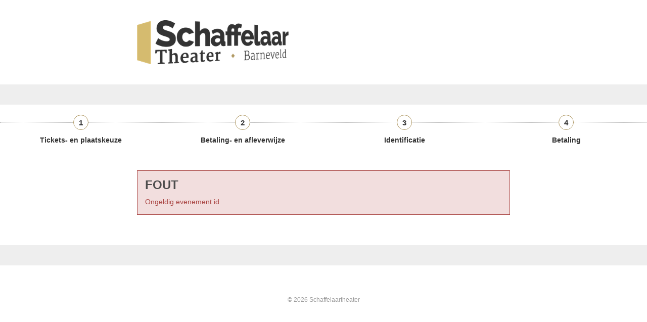

--- FILE ---
content_type: text/html; charset=UTF-8
request_url: https://apps.ticketmatic.com/widgets/schaffelaartheater/addtickets?l=NL&returnurl=https%3A%2F%2Fschaffelaartheater.nl%2Fagenda%2F&skinid=1&event=11509&flow=basketwithcheckout&reservemoretickets=yes&saleschannelid=2&extraevents=&edit=no&oncompletion=orderdetail&accesskey=4a7d51a228f1d9cdda0cf251&signature=8b655c53fcd2370985cabe08a6108b25b1879d66f31fa69ffe97b812d7be8b43
body_size: 19361
content:
<!DOCTYPE html>
<html class="tm-page-{{tm.page.name}}" ng-app="tm.websales">
	<!-- Ticketing by Ticketmatic - https://www.ticketmatic.com/ -->
	<head>
		<meta charset="utf-8">
		<meta http-equiv="X-UA-Compatible" content="IE=edge,chrome=1">
		<meta name="description" content="">
		<meta name="msapplication-config" content="none">
		<meta name="viewport" content="width=device-width, initial-scale=1.0">
		<meta name="google" content="notranslate">
		<title ng-bind="pageTitle()">Ticketmatic </title>
		<link ng-href="{{configuration.favicon}}" rel="shortcut icon" ng-if="configuration.favicon">
		<link rel="stylesheet" href="https://use.fontawesome.com/releases/v5.6.3/css/all.css" integrity="sha384-UHRtZLI+pbxtHCWp1t77Bi1L4ZtiqrqD80Kn4Z8NTSRyMA2Fd33n5dQ8lWUE00s/" crossorigin="anonymous">
		<style>
			.ng-cloak { display: none !important; }
			
		</style>
		<link rel="stylesheet" href="https://apps.ticketmatic.com/obj/filestore/prod/10541/skins/skin10001.css?v=20250923105005" type="text/css" media="screen">
		<script src="https://apps.ticketmatic.com/js/2df35609.scripts.js"></script>
	</head>
	<body class="ng-cloak" ng-controller="wizardCtrl" ng-class="{ 'has-event': tm.events.length == 1 }"><div class="tm-wrapper tm-wrapper-header">
	<div class="tm-wrapper-inner container">
		<img src="https://apps.ticketmatic.com/obj/filestore/prod/10541/assets/images/Schaffelaar-logo.png" width="300px" align=left>
	</div>
</div>

<div class="tm-wrapper tm-wrapper-action-buttons">
	<div class="tm-wrapper-inner">
		<div class="tm-actions-button">
			<div class="pull-left"><span class="tm-block-previous">
	<button class="btn btn-default tm-action-button-previous" ng-click="goBack()" ng-if="wizard.current().navigation.previous" ng-disabled="wizard.navigation.isPreviousDisabled()"><i class="icon icon-prev"></i><span translate="translate" ng-if="!wizard.current().navigation.previousLabel">Previous</span><span ng-if="wizard.current().navigation.previousLabel">{{wizard.current().navigation.previousLabel | translate}}</span></button></span></div>
			<div class="pull-right"><span class="tm-block-next">
	<button class="btn btn-primary tm-action-button-next btn-icon-position-right" ng-click="goNext()" ng-if="wizard.current().navigation.next" ng-disabled="wizard.navigation.isNextDisabled()" ng-class="{'btn-loading' : loading.goNext, 'btn-inactive': loading.goNextInactive}"><span ng-if="!wizard.current().navigation.nextLabel &amp;&amp; !wizard.current().navigation.nextConfirm &amp;&amp; !wizard.current().navigation.paymentConfirm" translate="translate">Next</span><span ng-if="!wizard.current().navigation.nextLabel &amp;&amp; wizard.current().navigation.nextConfirm &amp;&amp; !wizard.current().navigation.paymentConfirm" translate="translate">Confirm</span><span ng-if="!wizard.current().navigation.nextLabel &amp;&amp; !wizard.current().navigation.nextConfirm &amp;&amp; wizard.current().navigation.paymentConfirm" translate="translate">Pay {{order.totalamount | currency}}</span><span ng-if="wizard.current().navigation.nextLabel">{{wizard.current().navigation.nextLabel | translate}}</span>
		<div class="spinner" ng-if="loading.goNext"></div><i class="icon icon-next" ng-if="!loading.goNext"></i>
	</button></span></div>
		</div>
	</div>
</div>

<div ng-if="tm.page.name!='subscribe'" class="tm-wrapper hidden-xs">
    <nav class="c-step-wizard" ng-if="tm.page.name!='subscribe'">
        <ul class="e-list">
            <li class="e-item">
                <button type="button" class="e-button" ng-disabled="tm.page.name!='addtickets'">1</button>
                <p class="e-label" translate>Tickets- en plaatskeuze</p>
            </li>
            <li class="e-item">
                <button type="button" class="e-button" ng-disabled="tm.page.name!='checkout' && tm.page.name!='basket'">2</button>
                <p class="e-label" translate>Betaling- en afleverwijze</p>
            </li>
            <li class="e-item">
                <button type="button" class="e-button" ng-disabled="tm.page.name!='register' && tm.page.name!='checkoutinfo'">3</button>
                <p class="e-label" translate>Identificatie</p>
            </li>
            <li class="e-item">
                <button type="button" class="e-button" ng-disabled="tm.page.name!='summary'">4</button>
                <p class="e-label" translate>Betaling</p>
            </li>
        </ul>
    </nav>
</div>

<div class="tm-wrapper tm-wrapper-content">
	<div class="tm-wrapper-inner" ng-class="{'tm-wrapper-wider': tm.page.name == 'addticketsseated'}">
		<h2 ng-if="tm.page.title" class="tm-page-title">{{tm.page.title | translate}}</h2>
<!--		<div ng-if!="tm.session.email">Bent u vriend en kunt u niet verder met bestellen? Klik dan <a href="https://apps.ticketmatic.com/widgets/schaffelaartheater/flow/selfservice">hier</a> om in te loggen, </div>       
        <div ng-if="tm.session.email"> Welkom, {{ tm.session.email }}!</div>-->
		<div class="visible-event">
            <header class="c-header">
				<h3 class="h2 e-title tm-event-name">{{tm.events[0].name}}</h3>
	            <p class="e-subtitle">{{tm.events[0].subtitle}}</p>
				<p class="e-meta">{{tm.events[0].startts | date:'EEEE dd MMMM yyyy - HH:mm'}} <span translate>uur</span></p>
<!--			<p class="e-meta">{{tm.events[0].webremark}}</p>-->
	            <p class="e-meta" ng-bind-html="tm.events[0].webremark"></p> 
            </header>
		</div>
		
<div class="tm-block-body">
	<div view="view"></div>
	<div tm-media-query="tm-media-query"></div>
	<div script-loader="script-loader"></div>
	<div tm-facebook-pixel="tm-facebook-pixel"></div>
</div>
<script>angular.module("tm.websales").constant("TM", {"returnurl":"https:\/\/schaffelaartheater.nl\/agenda\/","language":"nl","locale":{"DATETIME_FORMATS":{"AMPMS":["a.m.","p.m."],"DAY":["zondag","maandag","dinsdag","woensdag","donderdag","vrijdag","zaterdag"],"ERANAMES":["voor Christus","na Christus"],"ERAS":["v.Chr.","n.Chr."],"FIRSTDAYOFWEEK":0,"MONTH":["januari","februari","maart","april","mei","juni","juli","augustus","september","oktober","november","december"],"SHORTDAY":["zo","ma","di","wo","do","vr","za"],"SHORTMONTH":["jan.","feb.","mrt.","apr.","mei","jun.","jul.","aug.","sep.","okt.","nov.","dec."],"STANDALONEMONTH":["januari","februari","maart","april","mei","juni","juli","augustus","september","oktober","november","december"],"WEEKENDRANGE":[5,6],"fullDate":"EEEE d MMMM y","longDate":"d MMMM y","medium":"d MMM y HH:mm:ss","mediumDate":"d MMM y","mediumTime":"HH:mm:ss","short":"dd-MM-yyyy HH:mm","shortDate":"dd-MM-yyyy","shortTime":"HH:mm","eventDate":"dd\/MM\/yyyy HH:mm"},"NUMBER_FORMATS":{"CURRENCY_SYM":"\u20ac","DECIMAL_SEP":",","GROUP_SEP":".","PATTERNS":[{"gSize":3,"lgSize":3,"maxFrac":3,"minFrac":0,"minInt":1,"negPre":"-","negSuf":"","posPre":"","posSuf":""},{"gSize":3,"lgSize":3,"maxFrac":2,"minFrac":2,"minInt":1,"negPre":"-\u00a4\u00a0","negSuf":"","posPre":"\u00a4\u00a0","posSuf":""}]},"id":"nl","localeID":"nl"},"strings":{"nl":{"&nbsp;( +{{ p.servicecharge | currency }})":"&nbsp;( +{{ p.servicecharge | currency }})","&nbsp;(+{{ ticket.servicecharge | currency }})":"&nbsp;(+{{ ticket.servicecharge | currency }})","&nbsp;({{price.price | currency}} + {{price.servicecharge | currency}} ticket fee)":"&nbsp;({{price.price | currency}} + {{price.servicecharge | currency}} ticket kost)","&nbsp;+ {{price.servicecharge | currency}} ticket fee":"&nbsp;+ {{price.servicecharge | currency}} ticket kost","(Sold out)":"(Uitverkocht)","({{$count}} seat available)":["({{$count}} stoel beschikbaar)","({{$count}} stoelen beschikbaar)"],"({{price.price | currency}} + {{price.servicecharge | currency}} ticket fee)":"({{price.price | currency}} + {{price.servicecharge | currency}} ticket kost)","+ {{price.servicecharge | currency}} fee":"+ {{price.servicecharge | currency}} kosten","+ {{ticket.servicecharge | currency:''}} fee":"+ {{ticket.servicecharge | currency:''}} kosten","1x":"1x","?":"?","A confirmation page will appear: \"Web checkout order {{order.appid}}\" for a total of {{order.totalamount | currency}}":"Een bevestigingspagina zal verschijnen: \"Web checkout order {{order.appid}}\" voor een totaal van {{order.totalamount | currency}}","Add":"Voeg toe","Add individual tickets":"Voeg losse tickets toe","Add more tickets":"Voeg meer voorstellingen toe","Add pricetype":"Voeg prijstype toe","Add product":"Voeg product toe","Add ticket":"Voeg ticket toe","Add tickets":"Voeg tickets toe","Add to selection":"Toevoegen aan selectie","Added on {{ delivery.deliveredts | date:\"mediumDate\"}} at {{ delivery.deliveredts | date:\"shortTime\"}}:":"Toegevoegd op {{ delivery.deliveredts | date:\"mediumDate\"}} om {{ delivery.deliveredts | date:\"shortTime\"}}:","Almost your turn!":"Bijna aan de beurt!","Amount":"Aantal","An e-mail containing a one-time code has been sent to <strong>{{auth.email}}<\/strong>":"Wij hebben een e-mail met een eenmalige code verstuurd naar <strong>{{auth.email}}<\/strong>","An e-mail has been sent to you with the reset instructions, please check your inbox.":"Er werd een e-mail verstuurd met instructies om je wachtwoord opnieuw in te stellen, controleer je inbox.","An open payment request has been found for this order. Further changes are no longer possible.":"Er staat een betaling open voor dit order. Aanpassingen zijn daarom niet meer mogelijk.","An unexpected error occurred with Mollie. The account administrators have been notified.":"Er gebeurde een onverwachte Mollie fout. De account beheerders werden verwittigd.","Are you sure you want to delete this seat?":"Ben je zeker dat je deze stoel wil verwijderen?","Available":"Beschikbaar","Back":"Terug","Balance":"Saldo","Basket":"Order","Below is a summary of your requests. These requests are final when you click \"Confirm\".":"Hieronder vind je een samenvatting van je aanvragen. Deze zijn definitief als je op \"Bevestig\" klikt.","Birthday":"Geboortedatum","Block, Apartment, Street, Unit No.":"Blok, appartement, straat, unit","Box":"Toevoeging","Buy {{nameplural}}":"Koop {{nameplural}}","CVC":"CVC","Cancel":"Annuleer","Card number":"Kaartnummer","Change seats":"Wijzig plaatsen","Check out on the website and print your tickets at home":"Werk je bestelling af via de website en print je tickets","Check out using your smartphone and avoid printing tickets":"Werk je bestelling af via smartphone en vermijd printen van tickets","Check your e-mail":"Controleer je e-mails","Checkout":"Checkout","Checkout on the website":"Checkout op de website","Checkout with the Ticketmatic app":"Checkout met de Ticketmatic app","Choose a new password for <strong>{{auth.email}}<\/strong>":"Kies een nieuw wachtwoord voor <strong>{{auth.email}}<\/strong>","Choose checkout method":"Kies checkout methode","Choose events":"Kies evenementen","Choose number of products":"Kies aantal producten","Choose number of tickets":"Kies aantal tickets","Choose number of tickets and products":"Kies aantal tickets en producten","Choose payment and delivery":"Kies betaling en levering","Choose products":"Kies producten","Choose rank":"Kies rang","Choose tickets":"Kies tickets","Choose tickets and products":"Kies tickets en producten","City":"Woonplaats","Click below on the ticket to download it as Wallet ticket.":"Klik hieronder om het ticket te downloaden als Wallet ticket.","Click on a free seat on the seating plan to move the selected seats":"Klik op een lege plaats op het zaalplan om de geselecteerde stoelen te verplaatsen","Click on a free seat on the seating plan to move the selected seats.":"Klik op een lege plaats op het zaalplan om de geselecteerde plaatsen te verplaatsen.","Click on the seating plan to select seats":"Klik op het zaalplan om stoelen te selecteren","Close":"Sluit","Code {{globalVoucherError.code}} has been used too many times for this event.":"Code {{globalVoucherError.code}} kan niet meer gebruikt worden voor dit evenement.","Code {{globalVoucherError.code}} has been used too many times.":"Code {{globalVoucherError.code}} kan niet meer gebruikt worden.","Code {{globalVoucherError.code}} is invalid.":"Code {{globalVoucherError.code}} is ongeldig.","Code: {{payment.vouchercode}}":"Code: {{payment.vouchercode}}","Code: {{voucher.code}}":"Code: {{voucher.code}}","Code:&nbsp;":"Code:&nbsp;","Confirm":"Bevestig","Confirm e-mail address":"Bevestig uw e-mail adres","Confirm product removal":"Bevestig verwijderen van product(en)","Confirm the payment on your smartphone":"Bevestig de betaling op je smartphone","Confirm ticket removal":"Bevestig verwijderen van ticket(s)","Confirm your order":"Bevestig je bestelling","Contact info":"Contact info","Continue shopping":"Ga verder met winkelen","Continue to the ticket sales":"Doorgaan naar de ticketverkoop","Could not log you in, please try again or Sign up first.":"Inloggen is niet gelukt, probeer opnieuw of registreer eerst.","Country":"Land","Coupon":"Bon","Date":"Datum","Delete":"Verwijder","Delete gift card":"Verwijder waardebon","Delete product":"Verwijder product(en)","Delete product(s)":"Verwijder product(en)","Delete seat {{input.seatdescription}}":"Verwijder stoel {{input.seatdescription}}","Delete ticket":"Verwijder ticket(s)","Delivery":"Levering","Do not close this page. If you do, you might lose your place in the queue.":"Sluit deze pagina niet. Anders kan je je plaats in de wachtrij verliezen.","Don't remember your password?":"Wachtwoord vergeten?","Download":"Download","Download Wallet ticket":"Download Wallet ticket","Download all tickets":"Download alle tickets","Download your tickets":"Download je tickets","E-mail":"E-mail","E-mail field is incorrect.":"E-mail veld is niet correct.","E-mail field is invalid.":"E-mail veld is ongeldig.","E-mail:":"E-mail:","Edit details":"Details bewerken","Enter an amount between {{min | currency}} and {{max | currency}}":"Geef een bedrag in tussen {{min | currency}} en {{max | currency}}","Enter code...":"Geef code in...","Enter gift card code...":"Geef waardeboncode in...","Enter promotional code...":"Geef promotiecode in...","Enter the requested information for each product below:":"Vul de gevraagde informatie in voor ieder product:","Enter the requested information for each product or ticket below:":"Vul de gevraagde informatie in voor ieder product of ticket:","Enter the requested information for each ticket below:":"Vul de gevraagde informatie in voor ieder ticket:","Enter the requested information for each {{productCategory.contactname}}":"Geef de gevraagde informatie in voor  {{productCategory.contactname}}","Enter your e-mail address...":"Vul je e-mailadres in\u2026","Error":"Fout","Event is sold out.":"Evenement is uitverkocht.","Example: 04-15-1972 or 04\/15\/1972":"Bijvoorbeeld: 04-15-1972 of 04\/15\/1972","Example: 15-04-1972 or 15\/04\/1972":"Bijvoorbeeld: 15-04-1972 of 15\/04\/1972","Example: 15.04.1972":"Voorbeeld: 15-04-1972","Expiry date":"Vervaldatum","Extra info":"Extra info","Failed to update order: {{errorMessage}}":"Wijziging aan bestelling is mislukt: {{errorMessage}}","Failed to update: {{errorMessage}}":"Aanpassing is mislukt: {{errorMessage}}","Fee":"Kost","Fill in the code of the reduction card for each ticket":"Vul voor elk ticket de voordeelkaartcode in","Fill in your e-mail address":"Vul je e-mail adres in","Fill in {{contactnameplural}}":"Vul in {{contactnameplural}}","Further data":"Verdere gegevens","Gift card":"Waardebon","Go to My Tickets":"Ga naar Mijn Tickets","Good availability":"Goede beschikbaarheid","Group by delivery":"Groepeer op levering","Group by event":"Groepeer op voorstelling","Help us to avoid scalping and check the box below.":"Help mee om misbruik te voorkomen en vink het vakje hieronder aan.","I agree to the Terms of Service of {{accountName}}":"Ik ga akkoord met de algemene voorwaarden van {{accountName}}","I understand and I want to create a new order.":"Ik begrijp dit en wil een nieuw order cre\u00ebren.","I understand that this is a Ticketmatic test account and that I am not buying real tickets.":"Ik begrijp dat dit een Ticketmatic test account is en dat ik geen echte tickets koop.","ID":"Order nummer","Incompatible order":"Incompatibel order","Install Ticketmatic app":"Installeer de Ticketmatic app","Invalid code":"Ongeldige code","Invalid credentials":"Ongeldig wachtwoord","Invalid e-mail":"Ongeldige e-mail","Invalid e-mail address":"Ongeldig e-mail adres","Invalid event id":"Ongeldig evenement id","Invalid option bundle {{id}}. Min amount of {{minnbroftickets}} tickets was not reached.":"Ongeldige optiebundel {{id}}. Minimum aantal van {{minnbroftickets}} tickets is niet bereikt.","Invalid order id. Orders that have been inactive for a long period of time are removed automatically. Finished orders cannot be modified anymore.":"Ongeldige order id. Bestellingen die gedurende lange tijd inactief zijn worden automatisch verwijderd. Afgeronde bestellingen kunnen niet meer aangepast worden.","Invalid phonenumbers":"Ongeldige telefoonnummers","Invalid promotional code":"Ongeldige promotiecode","Items added":"Items toegevoegd","Last tickets":"Laatste tickets","Last update at {{status_date | date:\"shortTime\"}}":"Laatst vernieuwd om {{status_date | date:\"shortTime\"}}","Loading seat plan":"Zaalplan wordt geladen","Log in":"Inloggen","Log in with Facebook":"Aanmelden met Facebook","Max. amount reached for {{pricetype}}":"Maximaal aantal bereikt voor {{pricetype}}","Maximum allowed reached for {{getNumSubscribersMaxReached(event.id)}} {{productCategory.contactname}}":["Maximum aantal bereikt voor {{getNumSubscribersMaxReached(event.id)}} {{productCategory.contactnameplural}}","Maximum aantal bereikt voor {{getNumSubscribersMaxReached(event.id)}} {{productCategory.contactnameplural}}"],"Message":"Bericht","Moving seats...":"Bezig met verplaatsen...","Name":"Naam","Name on card":"Naam op kaart","Next":"Volgende","No HTTPS! You can only sell tickets on HTTPS-enabled pages.":"Geen HTTPS! Je kan enkel tickets verkopen op HTTPS-beveiligde pagina's.","No contact found with this e-mail address.":"Geen contact gevonden met dit e-mail adres.","No credentials with this email address found.":"Geen inloggegevens met dit e-mailadres gevonden. Ga terug en kies voor Registreren.","No delivery scenarios available.":"Geen leverscenarios beschikbaar.","No event for sale.":"Geen evenementen in verkoop.","No events for sale.":"De ticketverkoop voor dit evenement is niet actief.","No payment scenarios available.":"Geen betaalscenarios beschikbaar.","No products for sale.":"Geen producten te koop.","No seats available":"Geen stoelen beschikbaar","No seats selected yet":"Nog geen stoelen geselecteerd","No tickets available":"Geen tickets beschikbaar","Not all your tickets could be reserved":"Niet alle tickets konden gereserveerd worden","Note that this total is not final. Depending on your delivery or payment method, additional costs can be added.":"Dit totaal is niet finaal. Afhankelijk van lever- of betaalwijze kunnen eventueel bijkomende kosten aangerekend worden.","Nr. (+ ext.)":"Nr.","Number of products":"Aantal producten","Number of tickets":"Aantal tickets","OK":"OK","Once confirmed this voucher payment can no longer be removed!":"Eens bevestigd kan deze voucher betaling niet meer verwijderd worden!","One or more fields are invalid. Correct the marked fields.":"Een of meer velden zijn ongeldig. Verbeter de aangeduide velden.","Open Ticketmatic app":"Open Ticketmatic app","Open the Ticketmatic app on your smartphone and receive the tickets automatically. No need to print them anymore.":"Open de Ticketmatic app op je smartphone en ontvang je tickets automatisch. Het is niet meer nodig om ze te printen.","Open the {{venueconfig.name}} app on your smartphone and receive the tickets automatically. No need to print them anymore.":"Open de {{venueconfig.name}} app op je smartphone en ontvang je tickets automatisch. Het is niet meer nodig om ze te printen.","Opt in":"Opt in","Order detail":"Je bestelling","Order info":"Order info","Order not found.":"Bestelling niet gevonden.","Overview per event":"Overzicht per evenement","Overview per person":"Overzicht per persoon","Pay":"Betaal","Pay {{order.totalamount | currency}}":"Betaal {{order.totalamount | currency}}","Payment":"Betaling","Person":"Persoon","Phone number":"Telefoonnummer","Please enter a voucher code":"Gelieve een waardebon code in te geven","Please enter it below.":"Voer de code hieronder in.","Please enter your e-mail address. We will send you an e-mail to reset your password.":"Als je nog niet geregistreerd bent, ga dan terug en kies 'Registreren'. Was je al wel geregistreerd maar ben je je wachtwoord vergeten? Geef dan je e-mail adres. We sturen je een e-mail om je wachtwoord opnieuw in te stellen.","Postal Code":"Postcode","Previous":"Vorige","Price":"Prijs","Price: {{CURRENCY_SYMBOL}}{{price.price | currency:''}}<span class=\"tm-addtickets-fee\" ng-if=\"hasServicecharge()\">&nbsp;+ {{CURRENCY_SYMBOL}}{{price.servicecharge | currency:''}} fee<\/span>":"Prijs: {{CURRENCY_SYMBOL}}{{price.price | currency:''}}<span class=\"tm-addtickets-fee\" ng-if=\"hasServicecharge()\">&nbsp;+ {{CURRENCY_SYMBOL}}{{price.servicecharge | currency:''}} fee<\/span>","Price: {{price.price | currency}}":"Prijs: {{price.price | currency}}","Price: {{ticket.price | currency:CURRENCY_SYMBOL}} (fee: {{ticket.servicecharge | currency:CURRENCY_SYMBOL}})":"Prijs: {{ticket.price | currency:CURRENCY_SYMBOL}} (kosten: {{ticket.servicecharge | currency:CURRENCY_SYMBOL}})","Price: {{ticket.price | currency}}":"Prijs: {{ticket.price | currency}}","Price: {{ticket.price | currency}} + {{ticket.servicecharge | currency}} fee":"Prijs: {{ticket.price | currency}} + {{ticket.servicecharge | currency}} fee","Print-at-home":"Print-at-home","Problem creating the payment.":"Er is een probleem met het aanmaken van de betaling.","Proceed to checkout":"Ga verder naar checkout","Proceed to payment":"Naar betaling","Product info":"Product info","Product information":"Product informatie","Queue":"Wachtrij","Reduced availability":"Beperkte beschikbaarheid","Register":"Registreer","Register on the waiting list to get notified when tickets become available.":"Registreer je voor de wachtlijst. Zo kunnen we contact met je opnemen als we tickets retour krijgen.","Remaining:&nbsp;":"Resterend:&nbsp;","Remove all requests":"Verwijder alle aanvragen","Remove all tickets":"Verwijder alle tickets","Remove pricetype":"Verwijder prijstype","Remove product":"Verwijder product","Remove ticket":"Verwijder ticket","Requests":"Aanvragen","Required field":"Verplicht veld","Reserving tickets...":"Tickets worden gereserveerd...","Reset":"Stel opnieuw in","Reset password":"Stel wachtwoord opnieuw in","Return":"Terugkeren","Saldo:&nbsp;":"Saldo:&nbsp;","Sales is not active for this event.":"Verkoop is niet actief voor deze voorstelling.","Sales will start on {{starttime | date:\"mediumDate\"}} at {{starttime | date:\"shortTime\"}}.":"De verkoop start op {{starttime | date:\"mediumDate\"}} om {{starttime | date:\"shortTime\"}}.","Seats":"Plaatsen","Seats not next to each other":"Stoelen niet naast elkaar","Select":"Kies","Select seat":"Kies stoel","Select the type and number of tickets that you would like to buy if tickets should become available. Remark that registering on the waiting list is <u>no guarantee<\/u> to receive tickets.":"Kies het type en het aantal tickets dat je zou willen als er nog beschikbaar komen. Merk op dat je registreren voor de wachtlijst geen garantie is op tickets.","Select tickets":"Selecteer tickets","Select zone":"Selecteer zone","Selected":"Geselecteerd","Send e-mail":"Stuur e-mail","Show prices":"Toon prijzen","Sign up":"Registreren","Sign up with Facebook":"Registreren met Facebook","Smartphone":"Smartphone","Sold out":"Uitverkocht","Something went wrong":"Er is iets fout gelopen","Something went wrong, please try again!":"Er is iets fout gelopen, gelieve opnieuw te proberen!","State":"Staat","Street":"Straat","Street address 2":"Straat 2","Submit":"Versturen","Subscribe to newsletter":"Schrijf in op nieuwsbrief","Subscription":"Inschrijving","Summary":"Samenvatting","Thank you for your order. The amount to pay is {{order.totalamount - order.amountpaid | currency: CURRENCY_SYMBOL}}. Select a payment method:":"Bedankt voor je bestelling. Het te betalen bedrag is {{order.totalamount - order.amountpaid | currency: CURRENCY_SYMBOL}}. Selecteer een betaalmethode:","Thank you! We've sent an e-mail to confirm your subscription.":"Bedankt! We hebben een e-mail gestuurd om je inschrijving te bevestigen.","Thanks for your order.":"Bedankt voor je bestelling.","The following items have been added to your basket:":"De volgende items zijn toegevoegd aan je mandje:","The following tickets have been added to your basket:":"De volgende tickets zijn toegevoegd aan je mandje:","The given code was not found. Maybe your subscription is already confirmed?":"De code is niet gevonden. De inschrijving is misschien al bevestigd?","The reset password link you used is no longer valid. Are you sure that you have used the reset password link with in the specifed time period?":"De link om je paswoord te vernieuwen is niet meer geldig. Ben je zeker dat je de link tijdig gebruikt hebt?","The selected tickets are no longer available":"De geselecteerde tickets zijn niet langer beschikbaar","There are currently more than {{ahead | number}} people waiting in front of you.":"Er zijn momenteel meer dan {{ahead | number}} wachtenden voor je.","There are currently {{ahead | number}} people waiting in front of you.":"Er zijn momenteel {{ahead | number}} wachtenden voor je.","There is no credit left on this gift card":"Deze waardebon is volledig opgebruikt","There is no mobile device with the Ticketmatic app linked to this e-mail address. Please install the Ticketmatic app on your device and register with your e-mail address. Afterwards, you can continue here.":"Er is geen mobiel toestel met de Ticketmatic app gelinkt aan dit e-mail adres. Installeer de Ticketmatic app op je toestel en registreer met je e-mail adres. Nadien kan je hier verder gaan.","This action cannot be undone.":"Deze actie kan niet ongedaan gemaakt worden.","This browser is no longer supported. We recommend you use a modern version of Google Chrome, Mozilla Firefox or Microsoft Internet Explorer.":"Deze webbrowser wordt niet langer ondersteund. We raden aan een moderne versie van Google Chrome, Mozilla Firefox of Microsoft Internet Explorer of Edge te gebruiken.","This gift card is expired":"Deze bon is vervallen","This order is final when you click \"Confirm\"":"De bestelling wordt definitief doorgevoerd als je op \"Bevestig\" klikt","This page is refreshed automatically every {{interval}} seconds.":"Deze pagina wordt elke {{interval}} seconden vernieuwd.","This pincode has expired.":"Deze pincode is vervallen.","This pincode is invalid.":"Deze pincode is ongeldig.","Ticket and product info":"Ticket en product informatie","Ticket and product information":"Ticket en product informatie","Ticket info":"Ticket info","Ticket information":"Ticket informatie","Ticket limit exceeded":"Ticketlimiet overschreden","Ticket threshold not reached":"De ticket drempel is nog niet bereikt","Ticketmatic app not yet installed?":"Ticketmatic app nog niet ge\u00efnstalleerd?","Ticketmatic cannot be used inside of frames for payments: this causes many problems with bank software.":"Ticketmatic kan voor betalingen niet gebruikt worden in frames: dit veroorzaakt problemen met banksoftware.","Tickets":"Tickets","Tickets added":"Tickets toegevoegd","Tickets are no longer available":"Tickets zijn niet langer beschikbaar","Tickets are not available":"Tickets zijn niet beschikbaar","Tickets only stay reserved for a short period of time. Your tickets might have been released if you were inactive for a long time.":"Tickets blijven maar gedurende een korte tijd gereserveerd. Je tickets kunnen vrijgegeven zijn als je lange tijd inactief was.","Tickets sales not activated for this zone":"Ticketverkoop is niet geactiveerd voor deze zone","Too many events for bundle {{bundleid}}. The limit is {{limit}}, but this change would make it {{count}}.":"Te veel evenementen voor bundel {{bundleid}}. Het limiet is {{limit}}, maar door deze aanpassing zou {{count}} bereikt worden.","Total":"Totaal","Total: 0 products":"Totaal: 0 producten","Total: 0 tickets":"Totaal: 0 tickets","Total: {{$count}} product":["Totaal: {{$count}} product","Totaal: {{$count}} producten"],"Total: {{$count}} ticket":["Totaal: {{$count}} ticket","Totaal: {{$count}} tickets"],"Try again":"Probeer opnieuw","Type":"Type","Unable to reserve tickets":"Niet mogelijk om tickets te reserveren","Unavailable":"Niet beschikbaar","Unfortunately not all your tickets could be reserved.":"Helaas konden niet alle tickets gereserveerd worden.","Unknown error":"Onbekende fout","Unknown gift card code":"Onbekende waardeboncode","Update":"Wijzig","Use another gift card":"Gebruik een andere waardebon","Use gift card":"gebruik tegoed- of waardebon van Schaffelaartheater.","Use promotional code":"Gebruik promotiecode","Voucher":"Bon","Waiting list":"Wachtlijst","Waiting list - select tickets":"Wachtlijst - selecteer tickets","Waiting list group":"Wachtlijst groep","Waiting list group - choose events":"Wachtlijst groep - kies evenementen","Waiting list group - entry info":"Wachtlijst groep - toegangsinfo","Waiting list group - summary":"Samenvatting","Waiting list group - ticket info":"Wachtlijst groep - ticket info","Wallet tickets":"Wallet tickets","We will contact you by e-mail should tickets become available.":"We zullen je contacteren via e-mail zodra tickets beschikbaar zijn.","We've added {{$count}} x {{addedItem.name}} to your basket!":["We hebben {{$count}} x {{addedItem.name}} toegevoegd aan uw mandje!","We hebben {{$count}} x {{addedItem.name}} toegevoegd aan uw mandje!"],"We've reserved {{$count}} ticket for {{addedItem.name}} and added it to your basket!":["We hebben {{$count}} ticket gereserveerd voor {{addedItem.name}}!","We hebben {{$count}} tickets gereserveerd voor {{addedItem.name}}!"],"Word has been sent out to our engineers.":"Een bericht is reeds gestuurd naar onze engineers.","You are already signed up. Log in or reset your password.":"U bent al geregistreerd. Gelieve u aan te melden of uw wachtwoord te wijzigen.","You are offline. You are unable to complete your order without a working internet connection.":"Je bent offline. Je kan je order niet voltooien zonder werkende internet connectie.","You are successfully registered for this event!":"Je bent succesvol geregistreerd voor dit evenement!","You can help us solve this problem by giving a short description of what you were trying to do:":"Je kan dit probleem helpen oplossen door een korte beschrijving te geven van wat je probeerde te doen:","You can not leave a single seat on its own. Please update your selection.":"Het is niet mogelijk losse stoelen open te laten. Pas alstublieft uw selectie aan.","You have also received an e-mail with your tickets at {{order.customer.email}}.":"Je hebt ook een e-mail met je tickets ontvangen op {{order.customer.email}}.","You have been placed into a queue due to heavy demand.":"Je bent in de wachtrij geplaatst.","You have chosen to pay through {{order.paymentscenario.name}}.":"Je koos om te betalen als volgt: {{order.paymentscenario.name}}","You have received an e-mail with payment instructions at {{order.customer.email}}":"Je ontving een e-mail met betalingsinstructies op {{order.customer.email}}","You should choose a multiple of {{multipleof}} tickets of the selected price. 1 more ticket needed.":["U dient een veelvoud van {{multipleof}} tickets te kiezen voor de geselecteerde prijs. 1 meer ticket vereist.","U dient een veelvoud van {{multipleof}} tickets te kiezen voor de geselecteerde prijs. {{ $count }} meer tickets vereist."],"You should choose at least {{threshold}} tickets of the selected price. 1 more ticket needed.":["U dient minimaal {{threshold}} tickets te kiezen voor de geselecteerde prijs. 1 meer ticket vereist.","U dient minimaal {{threshold}} tickets te kiezen voor de geselecteerde prijs. {{ $count }} meer tickets vereist."],"You should select a multiple of {{ value }} tickets":"Je dient een veelvoud van {{ value}} tickets te kiezen","You should select at least {{ value }} tickets":"Je dient minimaal {{ value }} tickets te kiezen","You will be redirected to the sales pages as soon as it is your turn.":"Zodra het jouw beurt is, kom je automatisch op de verkoopspagina's terecht.","Your address":"Je adres","Your basket":"Je winkelmandje","Your cart is empty":"Je winkelmandje is leeg","Your current order is not compatible with this link. If you continue, you will lose your current order and a new order will be created.":"Je huidige order is niet compatibel met deze link. Als je verder gaat, zal je je huidige order verliezen en zal er een nieuw order worden aangemaakt.","Your data":"Je gegevens","Your details":"Je gegevens","Your e-mail":"Je e-mail","Your name":"Je naam","Your order":"Je bestelling","Your password has been changed":"Je wachtwoord is gewijzigd","Your purchase has been successfully completed!":"Je aankoop is succesvol afgerond!","Your requests have been successfully registered!":"Je aanvragen zijn succesvol geregistreerd!","Your selected seats":"Je geselecteerde stoelen","Your selected seats {{selected}}":"Je geselecteerde stoelen {{selected}}","Your selection":"Je selectie","Your subscription is confirmed. Thank you!":"Je inschrijving is bevestigd. Bedankt!","Your tickets are now available in the Ticketmatic app in 'My tickets'.":"Je tickets zijn nu beschikbaar in de Ticketmatic app in 'Mijn Tickets'","Zipcode":"Postcode","and {{$count}} product":["en {{$count}} product","en {{$count}} producten"],"back":"terug","dd-mm-yyyy":"dd-mm-jjjj","good availability":"goede beschikbaarheid","https:\/\/docs.ticketmatic.com\/en":"https:\/\/docs.ticketmatic.com\/en","last tickets":"laatste tickets","max. {{$count}} allowed":["max. {{$count}} toegestaan","max. {{$count}} toegestaan"],"min. {{$count}} required":["min. {{$count}} vereist","min. {{$count}} vereist"],"mm-dd-yyyy":"mm-dd-jjjj","no tickets available":"geen tickets beschikbaar","or":"of","reduced availability":"beperkte beschikbaarheid","remove":"verwijder","repeat password":"herhaal wachtwoord","show prices":"toon prijzen","subscriber":"abonnee","subscribers":"abonnees","subscription":"inschrijving","subscriptions":"inschrijvingen","translate":"vertaal","your new password":"jouw nieuw wachtwoord","your password":"jouw wachtwoord","yours@example.com":"jij@voorbeeld.com","{{ event.tickets.length }}x":"{{ event.tickets.length }}x","{{ product.items.length }}x":"{{ product.items.length }}x","{{ tickettype.tickets.length }}x":"{{ tickettype.tickets.length }}x","{{$count}} event":["{{$count}} evenement","{{$count}} evenementen"],"{{$count}} request":["{{$count}} aanvraag","{{$count}} aanvragen"],"{{$count}} seat selected":["{{$count}} stoel geselecteerd","{{$count}} stoelen geselecteerd"],"{{$count}} ticket":["{{$count}} ticket","{{$count}} tickets"],"{{av.av}} tickets for&nbsp;":"{{av.av}} tickets voor&nbsp;","{{displayContactName(minTicketsError.subscriber.contact, minTicketsError.subscriber.id, minTicketsError.subscriber.index)}} needs at least {{minTicketsError.minTickets}} tickets":"{{displayContactName(minTicketsError.subscriber.contact, minTicketsError.subscriber.id, minTicketsError.subscriber.index)}} heeft minimaal {{minTicketsError.minTickets}} tickets nodig","{{event.tickets.length}}x":"{{event.tickets.length}}x","{{min | currency:CURRENCY_SYM}} - {{max | currency:CURRENCY_SYM}}":"{{min | currency:CURRENCY_SYM}} - {{max | currency:CURRENCY_SYM}}","{{name}} - {{price | currency:CURRENCY_SYM}}":"{{name}} - {{price | currency:CURRENCY_SYM}}","{{name}} - {{price | currency:CURRENCY_SYM}} (+ {{servicecharge | currency:CURRENCY_SYM}})":"{{name}} - {{price | currency:CURRENCY_SYM}} (+ {{servicecharge | currency:CURRENCY_SYM}})","{{name}} - {{total | currency:CURRENCY_SYM}} ({{price | currency}} + {{fee | currency}} ticket fee)":"{{name}} - {{total | currency:CURRENCY_SYM}} ({{price | currency}} + {{fee | currency}} ticket kost)","{{price | currency: CURRENCY_SYM}}":"{{price | currency: CURRENCY_SYM}}","{{product.amount}}x":"{{product.amount}}x","{{ticket.price | currency}} + {{ticket.servicecharge | currency}} ticket fee":"{{ticket.price | currency}} + {{ticket.servicecharge | currency}} ticket kost","Tickets- en plaatskeuze":"","Betaling- en afleverwijze":"","Identificatie":"","Betaling":"","uur":""}},"configs":{"global":{"account":{"name":"Schaffelaartheater","id":"zo30EyMbWio","status":12002},"configuration":{"title":"{{tm.page.label | translate}} - {{tm.account.name}}","favicon":"","facebookpixelid":"1082179682553872","no_whitelist_gtm":false},"registration":{"showmiddlename":true,"showbirthdate":false,"showsubscribe":false,"captions":{"customertitleid":"Aanhef","firstname":"Voornaam","middlename":"Tussenvoegsel","lastname":"Achternaam","email":"E-mail","languagecode":"Taal","birthdate":"Geboortedatum","vatnumber":"BTW Nummer","organizationfunction":"Functie","company":"Organisatie","sex":"Geslacht"},"customertitles":[{"key":0,"value":{"id":1,"name":"heer","sex":"M","languagecode":"NL","isinternal":false,"createdts":"2017-05-04 07:06:42.435309","lastupdatets":"2017-06-07 19:06:17.45961","isarchived":false}},{"key":1,"value":{"id":2,"name":"mevrouw","sex":"F","languagecode":"NL","isinternal":false,"createdts":"2017-05-04 07:06:42.442827","lastupdatets":"2017-06-07 19:06:27.450502","isarchived":false}}],"customfields":[],"countries":[{"key":"BE","value":"Belgi\u00eb"},{"key":"NL","value":"Nederland"},{"key":"FR","value":"Frankrijk"},{"key":"DE","value":"Duitsland"},{"key":"GB","value":"Verenigd Koninkrijk"},{"key":"LU","value":"Luxemburg"},{"key":"AD","value":"Andorra"},{"key":"AE","value":"Verenigde Arabische Emiraten"},{"key":"AF","value":"Afghanistan"},{"key":"AG","value":"Antigua en Barbuda"},{"key":"AI","value":"Anguilla"},{"key":"AL","value":"Albani\u00eb"},{"key":"AM","value":"Armeni\u00eb"},{"key":"AO","value":"Angola"},{"key":"AQ","value":"Antarctica"},{"key":"AR","value":"Argentini\u00eb"},{"key":"AS","value":"Amerikaans-Samoa"},{"key":"AT","value":"Oostenrijk"},{"key":"AU","value":"Australi\u00eb"},{"key":"AW","value":"Aruba"},{"key":"AX","value":"\u00c5landseilanden"},{"key":"AZ","value":"Azerbeidzjan"},{"key":"BA","value":"Bosni\u00eb en Herzegovina"},{"key":"BB","value":"Barbados"},{"key":"BD","value":"Bangladesh"},{"key":"BF","value":"Burkina Faso"},{"key":"BG","value":"Bulgarije"},{"key":"BH","value":"Bahrein"},{"key":"BI","value":"Burundi"},{"key":"BJ","value":"Benin"},{"key":"BL","value":"Saint-Barth\u00e9lemy"},{"key":"BM","value":"Bermuda"},{"key":"BN","value":"Brunei"},{"key":"BO","value":"Bolivia, Multinationale Staat"},{"key":"BQ","value":"Bonaire, Sint Eustatius en Saba"},{"key":"BR","value":"Brazili\u00eb"},{"key":"BS","value":"Bahama's"},{"key":"BT","value":"Bhutan"},{"key":"BV","value":"Bouvet eiland"},{"key":"BW","value":"Botswana"},{"key":"BY","value":"Wit-Rusland"},{"key":"BZ","value":"Belize"},{"key":"CA","value":"Canada"},{"key":"CC","value":"Cocoseilanden"},{"key":"CD","value":"Congo, Democratische Republiek"},{"key":"CF","value":"Centraal-Afrikaanse Republiek"},{"key":"CG","value":"Congo"},{"key":"CH","value":"Zwitserland"},{"key":"CI","value":"Ivoorkust"},{"key":"CK","value":"Cookeilanden"},{"key":"CL","value":"Chili"},{"key":"CM","value":"Kameroen"},{"key":"CN","value":"China"},{"key":"CO","value":"Colombia"},{"key":"CR","value":"Costa Rica"},{"key":"CU","value":"Cuba"},{"key":"CV","value":"Cabo Verde"},{"key":"CW","value":"Cura\u00e7ao"},{"key":"CX","value":"Christmaseiland"},{"key":"CY","value":"Cyprus"},{"key":"CZ","value":"Czechia"},{"key":"DJ","value":"Djibouti"},{"key":"DK","value":"Denemarken"},{"key":"DM","value":"Dominica"},{"key":"DO","value":"Dominicaanse Republiek"},{"key":"DZ","value":"Algerije"},{"key":"EC","value":"Ecuador"},{"key":"EE","value":"Estland"},{"key":"EG","value":"Egypte"},{"key":"EH","value":"Westelijke Sahara"},{"key":"ER","value":"Eritrea"},{"key":"ES","value":"Spanje"},{"key":"ET","value":"Ethiopi\u00eb"},{"key":"FI","value":"Finland"},{"key":"FJ","value":"Fiji"},{"key":"FK","value":"Falklandeilanden"},{"key":"FM","value":"Micronesia"},{"key":"FO","value":"Faer\u00f6er"},{"key":"GA","value":"Gabon"},{"key":"GD","value":"Grenada"},{"key":"GE","value":"Georgi\u00eb"},{"key":"GF","value":"Frans-Guyana"},{"key":"GG","value":"Guernsey"},{"key":"GH","value":"Ghana"},{"key":"GI","value":"Gibraltar"},{"key":"GL","value":"Groenland"},{"key":"GM","value":"Gambia"},{"key":"GN","value":"Guinee"},{"key":"GP","value":"Guadeloupe"},{"key":"GQ","value":"Equatoriaal-Guinea"},{"key":"GR","value":"Griekenland"},{"key":"GS","value":"Zuid-Georgi\u00eb en de Zuidelijke Sandwicheilanden"},{"key":"GT","value":"Guatemala"},{"key":"GU","value":"Guam"},{"key":"GW","value":"Guinee-Bissau"},{"key":"GY","value":"Guyana"},{"key":"HK","value":"Hongkong"},{"key":"HM","value":"Heardeiland en McDonaldeilanden"},{"key":"HN","value":"Honduras"},{"key":"XK","value":"Kosovo"},{"key":"HR","value":"Kroati\u00eb"},{"key":"HT","value":"Ha\u00efti"},{"key":"HU","value":"Hongarije"},{"key":"ID","value":"Indonesi\u00eb"},{"key":"IE","value":"Ierland"},{"key":"IL","value":"Isra\u00ebl"},{"key":"IM","value":"Eiland Man"},{"key":"IN","value":"India"},{"key":"IO","value":"Brits Territorium in de Indische Oceaan"},{"key":"IQ","value":"Irak"},{"key":"IR","value":"Iran"},{"key":"IS","value":"IJsland"},{"key":"IT","value":"Itali\u00eb"},{"key":"JE","value":"Jersey"},{"key":"JM","value":"Jamaica"},{"key":"JO","value":"Jordani\u00eb"},{"key":"JP","value":"Japan"},{"key":"KE","value":"Kenia"},{"key":"KG","value":"Kirgizi\u00eb"},{"key":"KH","value":"Cambodja"},{"key":"KI","value":"Kiribati"},{"key":"KM","value":"Comoren"},{"key":"KN","value":"Saint Kitts en Nevis"},{"key":"KP","value":"Noord-Korea"},{"key":"KR","value":"Zuid-Korea"},{"key":"KW","value":"Koeweit"},{"key":"KY","value":"Caymaneilanden"},{"key":"KZ","value":"Kazachstan"},{"key":"LA","value":"Laos Democratische Volksrepubliek"},{"key":"LB","value":"Libanon"},{"key":"LC","value":"Saint Lucia"},{"key":"LI","value":"Liechtenstein"},{"key":"LK","value":"Sri Lanka"},{"key":"LR","value":"Liberia"},{"key":"LS","value":"Lesotho"},{"key":"LT","value":"Litouwen"},{"key":"LV","value":"Letland"},{"key":"LY","value":"Libi\u00eb"},{"key":"MA","value":"Marokko"},{"key":"MC","value":"Monaco"},{"key":"MD","value":"Moldavi\u00eb, Republiek"},{"key":"ME","value":"Montenegro"},{"key":"MF","value":"Sint-Maarten"},{"key":"MG","value":"Madagaskar"},{"key":"MH","value":"Marshalleilanden"},{"key":"MK","value":"North Macedonia"},{"key":"ML","value":"Mali"},{"key":"MM","value":"Myanmar"},{"key":"MN","value":"Mongoli\u00eb"},{"key":"MO","value":"Macau"},{"key":"MP","value":"Noordelijke Marianen"},{"key":"MQ","value":"Martinique"},{"key":"MR","value":"Mauritani\u00eb"},{"key":"MS","value":"Montserrat"},{"key":"MT","value":"Malta"},{"key":"MU","value":"Mauritius"},{"key":"MV","value":"Maldiven"},{"key":"MW","value":"Malawi"},{"key":"MX","value":"Mexico"},{"key":"MY","value":"Maleisi\u00eb"},{"key":"MZ","value":"Mozambique"},{"key":"NA","value":"Namibi\u00eb"},{"key":"NC","value":"Nieuw-Caledoni\u00eb"},{"key":"NE","value":"Niger"},{"key":"NF","value":"Norfolk"},{"key":"NG","value":"Nigeria"},{"key":"NI","value":"Nicaragua"},{"key":"NO","value":"Noorwegen"},{"key":"NP","value":"Nepal"},{"key":"NR","value":"Nauru"},{"key":"NU","value":"Niue"},{"key":"NZ","value":"Nieuw-Zeeland"},{"key":"OM","value":"Oman"},{"key":"PA","value":"Panama"},{"key":"PE","value":"Peru"},{"key":"PF","value":"Frans-Polynesi\u00eb"},{"key":"PG","value":"Papoea-Nieuw-Guinea"},{"key":"PH","value":"Filipijnen"},{"key":"PK","value":"Pakistan"},{"key":"PL","value":"Polen"},{"key":"PM","value":"Saint-Pierre en Miquelon"},{"key":"PN","value":"Pitcairneilanden"},{"key":"PR","value":"Puerto Rico"},{"key":"PS","value":"Palestina"},{"key":"PT","value":"Portugal"},{"key":"PW","value":"Palau"},{"key":"PY","value":"Paraguay"},{"key":"QA","value":"Qatar"},{"key":"RE","value":"R\u00e9union"},{"key":"RO","value":"Roemeni\u00eb"},{"key":"RS","value":"Servi\u00eb"},{"key":"RU","value":"Rusland"},{"key":"RW","value":"Rwanda"},{"key":"SA","value":"Saoedi-Arabi\u00eb"},{"key":"SB","value":"Salomonseilanden"},{"key":"SC","value":"Seychellen"},{"key":"SD","value":"Soedan"},{"key":"SE","value":"Zweden"},{"key":"SG","value":"Singapore"},{"key":"SH","value":"Sint-Helena, Ascension en Tristan da Cunha"},{"key":"SI","value":"Sloveni\u00eb"},{"key":"SJ","value":"Spitsbergen en Jan Mayen"},{"key":"SK","value":"Slowakije, Slovakije"},{"key":"SL","value":"Sierra Leone"},{"key":"SM","value":"San Marino"},{"key":"SN","value":"Senegal"},{"key":"SO","value":"Somali\u00eb"},{"key":"SR","value":"Suriname"},{"key":"SS","value":"Zuid-Soedan"},{"key":"ST","value":"Sao Tom\u00e9 en Principe"},{"key":"SV","value":"El Salvador"},{"key":"SX","value":"Sint Maarten (Nederlands deel)"},{"key":"SY","value":"Syri\u00eb"},{"key":"SZ","value":"Eswatini"},{"key":"TC","value":"Turks- en Caicoseilanden"},{"key":"TD","value":"Tsjaad"},{"key":"TF","value":"Franse Zuidelijke Gebieden"},{"key":"TG","value":"Togo"},{"key":"TH","value":"Thailand"},{"key":"TJ","value":"Tadzjikistan"},{"key":"TK","value":"Tokelau-eilanden"},{"key":"TL","value":"Oost-Timor"},{"key":"TM","value":"Turkmenistan"},{"key":"TN","value":"Tunesi\u00eb"},{"key":"TO","value":"Tonga"},{"key":"TR","value":"Turkije"},{"key":"TT","value":"Trinidad en Tobago"},{"key":"TV","value":"Tuvalu"},{"key":"TW","value":"Taiwan"},{"key":"TZ","value":"Tanzania"},{"key":"UA","value":"Oekra\u00efne"},{"key":"UG","value":"Oeganda"},{"key":"UM","value":"Kleine Pacifische eilanden van de Verenigde Staten"},{"key":"US","value":"Verenigde Staten"},{"key":"UY","value":"Uruguay"},{"key":"UZ","value":"Oezbekistan"},{"key":"VA","value":"Vaticaanstad"},{"key":"VC","value":"Saint Vincent en de Grenadines"},{"key":"VE","value":"Venezuela, Bolivariaanse Republiek"},{"key":"VG","value":"Maagdeneilanden, Britse"},{"key":"VI","value":"Amerikaanse Maagdeneilanden"},{"key":"VN","value":"Vietnam"},{"key":"VU","value":"Vanuatu"},{"key":"WF","value":"Wallis en Futuna"},{"key":"WS","value":"Samoa"},{"key":"YE","value":"Jemen"},{"key":"YT","value":"Mayotte"},{"key":"ZA","value":"Zuid-Afrika"},{"key":"ZM","value":"Zambia"},{"key":"ZW","value":"Zimbabwe"},{"key":"XX","value":"Onbekend"}],"defaultcountry":"NL"},"widgetname":"addtickets","event_default_maxtickets":10,"env":"prod","recaptcha":"6Lf4uSUUAAAAAFalJ49HkmBBUajGzsv7FbF2PwXq","authenticate":{"socialproviders":[]},"displaypricesinclticketfee":false,"issigned":true,"parameters":{"returnurl":"https:\/\/schaffelaartheater.nl\/agenda\/","skinid":"10001","event":"11509","flow":"basketwithcheckout","reservemoretickets":"yes","saleschannelid":2,"extraevents":"","edit":"no","oncompletion":"orderdetail","withauthentication":"no","subscribe":"no","detail":"ticketdetails","panels":"voucher,customer,delivery,payment,extrainfo","requiredfields":"","product":"","ticketcustomfields":"","requiredticketcustomfields":"","ticketinfo":"","extraproducts":"","promocode":null,"accesskey":"4a7d51a228f1d9cdda0cf251"},"servertime":"2026-01-03 09:26:20","session":false,"backendserver":"https:\/\/apps.ticketmatic.com","skin_returnurl":"https:\/\/schaffelaartheater.nl\/agenda\/?orderid=0&reason=skin&l=nl&signature=2dd81f493b12b4099018a9aa5950b74a78e931d1023dfaf7147b076aa67610e4&accesskey=4a7d51a228f1d9cdda0cf251"},"basket":{"detail":"ticketdetails","edit":false,"reservemoretickets":true,"hascosts":true},"checkout":{"panels":["voucher","customer","delivery","payment","extrainfo"],"deliveryscenarios":[{"id":"hz4fahRoVp70mroSA0ggx9SAX76npdqIsA7zDTMMVj-NBVWL6LEYumdhGH0rY53Im6tqdNFfOk-D_hvSU74z7LaZsaVHLKNZ","name":"Zelf tickets printen","shortdescription":"","feedescription":"","logo":null,"internalremark":null,"typeid":2502,"needsaddress":false,"visibility":"FULL","availability":{"saleschannels":[2,1],"usescript":true,"script":"var defaultvalue = true;\n\nif (!order) return defaultvalue;\n\nfor (var i = 0; i < order.tickets.length; i++) {\n\tvar t = order.tickets[i];\n    \n    \/\/ If custom field event.c_apponly is true this deliveryscenario will be hidden\n    var event = order.lookup.events[t.eventid];\n    if(event.c_apponly === true) {\n        return false;\n    }\n}\n\nreturn defaultvalue;"},"deliverystatusaftertrigger":2602,"ordermailtemplateid_delivery":2,"ordermailtemplateid_deliverystarted":2,"allowetickets":15003,"mailorganization":false,"createdts":"2017-06-07 19:44:23.566414","lastupdatets":"2022-11-13 18:03:10.304241","isarchived":false}],"paymentscenarios":[{"id":"hz4fahRoVp70mroSA0ggx9SAX76npdqIsA7zDTMMVj-NBVWL6LEYumdhGH0rY53Im6tqdNFfOk-D_hvSU74z7LaZsaVHLKNZ","name":"iDeal","shortdescription":"","feedescription":"","logo":null,"internalremark":null,"typeid":2701,"visibility":"FULL","availability":{"saleschannels":[2],"usescript":false},"paymentmethods":[10002],"ordermailtemplateid_paymentinstruction":null,"ordermailtemplateid_overdue":null,"ordermailtemplateid_expiry":null,"bankaccountnumber":null,"bankaccountbic":null,"bankaccountbeneficiary":null,"mailorganization":false,"createdts":"2017-06-07 20:01:52.914335","lastupdatets":"2022-02-25 15:28:42.639709","isarchived":false,"paymentmethodtypeid":1014},{"id":"hz4fahRoVp70mroSA0ggx4CKJ33LRXz6sA7zDTMMVj-NBVWL6LEYumdhGH0rY53Im6tqdNFfOk-D_hvSU74z7LaZsaVHLKNZ","name":"Online Cadeaukaart","shortdescription":"PodiumCadeaukaart, Nationale Kunst & Cultuurcadeaukaart","feedescription":"","logo":null,"internalremark":null,"typeid":2701,"visibility":"FULL","availability":{"saleschannels":[2],"usescript":false},"paymentmethods":[10004],"ordermailtemplateid_paymentinstruction":null,"ordermailtemplateid_overdue":null,"ordermailtemplateid_expiry":null,"bankaccountnumber":null,"bankaccountbic":null,"bankaccountbeneficiary":null,"mailorganization":false,"createdts":"2022-02-25 15:29:26.289184","lastupdatets":"2022-04-22 13:24:40.845567","isarchived":false,"paymentmethodtypeid":1014}],"oncompletion":"orderdetail"},"payment":{"paymentscenarios":[{"id":"hz4fahRoVp70mroSA0ggx9SAX76npdqIsA7zDTMMVj-NBVWL6LEYumdhGH0rY53Im6tqdNFfOk-D_hvSU74z7LaZsaVHLKNZ","name":"iDeal","shortdescription":"","feedescription":"","logo":null,"internalremark":null,"typeid":2701,"visibility":"FULL","availability":{"saleschannels":[2],"usescript":false},"paymentmethods":[10002],"ordermailtemplateid_paymentinstruction":null,"ordermailtemplateid_overdue":null,"ordermailtemplateid_expiry":null,"bankaccountnumber":null,"bankaccountbic":null,"bankaccountbeneficiary":null,"mailorganization":false,"createdts":"2017-06-07 20:01:52.914335","lastupdatets":"2022-02-25 15:28:42.639709","isarchived":false,"paymentmethodtypeid":1014},{"id":"hz4fahRoVp70mroSA0ggx4CKJ33LRXz6sA7zDTMMVj-NBVWL6LEYumdhGH0rY53Im6tqdNFfOk-D_hvSU74z7LaZsaVHLKNZ","name":"Online Cadeaukaart","shortdescription":"PodiumCadeaukaart, Nationale Kunst & Cultuurcadeaukaart","feedescription":"","logo":null,"internalremark":null,"typeid":2701,"visibility":"FULL","availability":{"saleschannels":[2],"usescript":false},"paymentmethods":[10004],"ordermailtemplateid_paymentinstruction":null,"ordermailtemplateid_overdue":null,"ordermailtemplateid_expiry":null,"bankaccountnumber":null,"bankaccountbic":null,"bankaccountbeneficiary":null,"mailorganization":false,"createdts":"2022-02-25 15:29:26.289184","lastupdatets":"2022-04-22 13:24:40.845567","isarchived":false,"paymentmethodtypeid":1014}],"skinid":"10001"},"addtickets":{"events":[],"extraevents":[],"products":[],"extraproducts":[],"ticketcustomfields":[],"multieventview":true,"multicontingentview":false,"ticketinfo":[],"maxsubscriptions":0,"saleschannelid":"hz4fahRoVp70mroSA0ggx7HjgBECg1vc33S8HXU3ugfGURggJ9eC3bzthDcB9xXBPYTH2he0sDedIBmF10kZIQ","customfields":[{"id":10062,"typeid":13012,"key":"phone","caption":"Telefoonnummer (bij voorkeur mobiel)","description":"","fieldtypeid":12001,"edittypeid":22003,"requiredtypeid":30002,"availability":{"script":null,"usescript":false,"saleschannels":[1,2]},"manualsort":false,"createdts":"2025-04-18 11:45:47.566811","lastupdatets":"2025-04-18 11:46:57.928216","isarchived":false,"required":true,"values":[]}]}},"widgets":["addtickets","basket","checkout","payment"]});</script>
        <div ng-if="tm.page.name=='addtickets'" align="right">
           <!-- <p>Vriend? Let op, log eerst in via de website via deze <a href="https://apps.ticketmatic.com/widgets/schaffelaartheater/flow/selfservice#!/authentication" target="_blank">link</a>.</p> -->
            
            <p>Bovenstaande bedragen zijn exclusief administratiekosten</p>
<!--            <p>Maak je gebruik van een rolstoelplek of heb je moeite met traplopen? <br>
                Bel of mail dan je reservering naar de theaterkassa: <a href="mailto:kassa@schaffelaartheater.nl">kassa@schaffelaartheater.nl</a>.<br>                
				Zo weten we zeker dat iedereen kan genieten van een fijne plek in de zaal.</p>-->
            <p>In ons theater is geen lift. Als je slecht ter been bent of gebruik wilt maken van een rolstoelplek mail dan je bestelling naar: <a href="mailto:kassa@schaffelaartheater.nl">kassa@schaffelaartheater.nl</a>.</p>
        </div> 
        <div ng-if="tm.page.name=='orderdetail'" align="center">
            <p>In je Mijn Theater Omgeving staan al je tickets overzichtelijk bij elkaar.<br>Nog geen account? Maak er dan <a href="https://apps.ticketmatic.com/widgets/schaffelaartheater/flow/selfservice" > hier</a> eenvoudig eentje aan (ook als je al jaren klant bent). </p>
        </div>         
	</div>

</div>
<div class="tm-wrapper tm-wrapper-action-buttons">
	<div class="tm-wrapper-inner">
		<div class="tm-actions-button">
			<div class="pull-left"><span class="tm-block-previous">
	<button class="btn btn-default tm-action-button-previous" ng-click="goBack()" ng-if="wizard.current().navigation.previous" ng-disabled="wizard.navigation.isPreviousDisabled()"><i class="icon icon-prev"></i><span translate="translate" ng-if="!wizard.current().navigation.previousLabel">Previous</span><span ng-if="wizard.current().navigation.previousLabel">{{wizard.current().navigation.previousLabel | translate}}</span></button></span></div>
			<div class="pull-right"><span class="tm-block-next">
	<button class="btn btn-primary tm-action-button-next btn-icon-position-right" ng-click="goNext()" ng-if="wizard.current().navigation.next" ng-disabled="wizard.navigation.isNextDisabled()" ng-class="{'btn-loading' : loading.goNext, 'btn-inactive': loading.goNextInactive}"><span ng-if="!wizard.current().navigation.nextLabel &amp;&amp; !wizard.current().navigation.nextConfirm &amp;&amp; !wizard.current().navigation.paymentConfirm" translate="translate">Next</span><span ng-if="!wizard.current().navigation.nextLabel &amp;&amp; wizard.current().navigation.nextConfirm &amp;&amp; !wizard.current().navigation.paymentConfirm" translate="translate">Confirm</span><span ng-if="!wizard.current().navigation.nextLabel &amp;&amp; !wizard.current().navigation.nextConfirm &amp;&amp; wizard.current().navigation.paymentConfirm" translate="translate">Pay {{order.totalamount | currency}}</span><span ng-if="wizard.current().navigation.nextLabel">{{wizard.current().navigation.nextLabel | translate}}</span>
		<div class="spinner" ng-if="loading.goNext"></div><i class="icon icon-next" ng-if="!loading.goNext"></i>
	</button></span></div>
		</div>
	</div>
</div>
<div class="tm-wrapper tm-wrapper-footer">
	<div class="tm-wrapper-inner container">
		<div class="tm-copyright-notice">&copy; {{tm.year}} {{tm.account.name}}</div>
	</div>
</div>

</body>
</html>